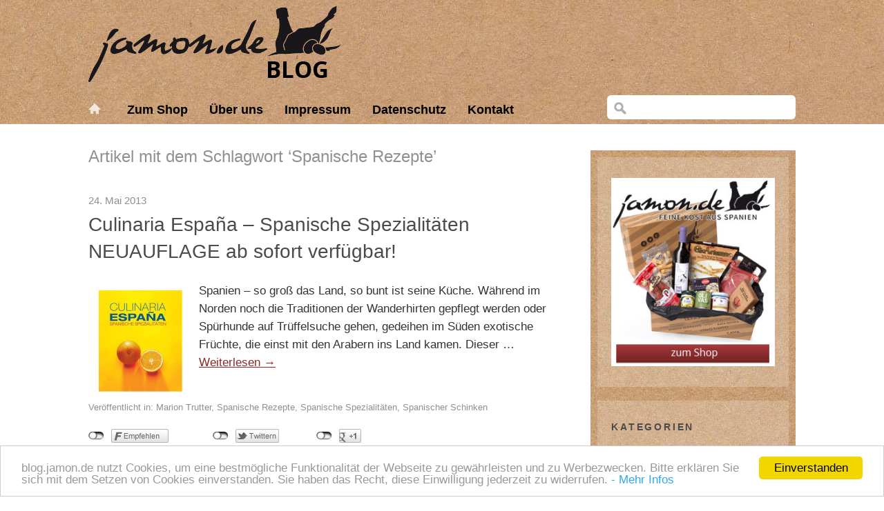

--- FILE ---
content_type: text/html; charset=UTF-8
request_url: https://www.jamon-blog.de/tag/spanische-rezepte/
body_size: 36359
content:
<!DOCTYPE html>
<!--[if lte IE 8]>
<html class="ie" lang="de">
<![endif]-->
<html lang="de">
<!--<![endif]-->
<head>
<meta charset="UTF-8" />
<meta name="viewport" content="width=device-width, initial-scale=1.0, maximum-scale=1.0, user-scalable=0">

<meta name="author" content="Jamon.de"/>
<meta name="publisher" content="Jamon.de"/>
<meta name="copyright" content="Jamon.de"/>
<meta name="Content-Language" content="de"/>
<meta name="ROBOTS" content="INDEX, FOLLOW, NOODP"/>

<title>Spanische Rezepte Archives - jamon.de Blog</title>
<link rel="profile" href="https://gmpg.org/xfn/11" />
<link rel="stylesheet" type="text/css" media="all" href="https://www.jamon-blog.de/wp-content/themes/waipoua-child/style.css" />
<link rel="pingback" href="https://www.jamon-blog.de/xmlrpc.php" />

<!-- HTML5 enabling script for older IE -->
<!--[if lt IE 9]>
<script src="//html5shiv.googlecode.com/svn/trunk/html5.js"></script>
<![endif]-->

<meta name='robots' content='index, follow, max-image-preview:large, max-snippet:-1, max-video-preview:-1' />

	<!-- This site is optimized with the Yoast SEO plugin v21.1 - https://yoast.com/wordpress/plugins/seo/ -->
	<link rel="canonical" href="https://www.jamon-blog.de/tag/spanische-rezepte/" />
	<meta property="og:locale" content="de_DE" />
	<meta property="og:type" content="article" />
	<meta property="og:title" content="Spanische Rezepte Archives - jamon.de Blog" />
	<meta property="og:url" content="https://www.jamon-blog.de/tag/spanische-rezepte/" />
	<meta property="og:site_name" content="jamon.de Blog" />
	<meta name="twitter:card" content="summary_large_image" />
	<meta name="twitter:site" content="@jamon_de" />
	<script type="application/ld+json" class="yoast-schema-graph">{"@context":"https://schema.org","@graph":[{"@type":"CollectionPage","@id":"https://www.jamon-blog.de/tag/spanische-rezepte/","url":"https://www.jamon-blog.de/tag/spanische-rezepte/","name":"Spanische Rezepte Archives - jamon.de Blog","isPartOf":{"@id":"https://www.jamon-blog.de/#website"},"primaryImageOfPage":{"@id":"https://www.jamon-blog.de/tag/spanische-rezepte/#primaryimage"},"image":{"@id":"https://www.jamon-blog.de/tag/spanische-rezepte/#primaryimage"},"thumbnailUrl":"https://www.jamon-blog.de/wp-content/uploads/2013/05/150010_Culinaria-Espana-Buch-450x450.jpg","inLanguage":"de"},{"@type":"ImageObject","inLanguage":"de","@id":"https://www.jamon-blog.de/tag/spanische-rezepte/#primaryimage","url":"https://www.jamon-blog.de/wp-content/uploads/2013/05/150010_Culinaria-Espana-Buch-450x450.jpg","contentUrl":"https://www.jamon-blog.de/wp-content/uploads/2013/05/150010_Culinaria-Espana-Buch-450x450.jpg","width":450,"height":450},{"@type":"WebSite","@id":"https://www.jamon-blog.de/#website","url":"https://www.jamon-blog.de/","name":"jamon.de Blog","description":"Spanische Spezialitäten, Spanischer Schinken | Spanien-Blog mit Marion Trutter","potentialAction":[{"@type":"SearchAction","target":{"@type":"EntryPoint","urlTemplate":"https://www.jamon-blog.de/?s={search_term_string}"},"query-input":"required name=search_term_string"}],"inLanguage":"de"}]}</script>
	<!-- / Yoast SEO plugin. -->


<link rel="alternate" type="application/rss+xml" title="jamon.de Blog &raquo; Feed" href="https://www.jamon-blog.de/feed/" />
<link rel="alternate" type="application/rss+xml" title="jamon.de Blog &raquo; Kommentar-Feed" href="https://www.jamon-blog.de/comments/feed/" />
<link rel="alternate" type="application/rss+xml" title="jamon.de Blog &raquo; Spanische Rezepte Schlagwort-Feed" href="https://www.jamon-blog.de/tag/spanische-rezepte/feed/" />
<script type="text/javascript">
window._wpemojiSettings = {"baseUrl":"https:\/\/s.w.org\/images\/core\/emoji\/14.0.0\/72x72\/","ext":".png","svgUrl":"https:\/\/s.w.org\/images\/core\/emoji\/14.0.0\/svg\/","svgExt":".svg","source":{"concatemoji":"https:\/\/www.jamon-blog.de\/wp-includes\/js\/wp-emoji-release.min.js?ver=6.1.9"}};
/*! This file is auto-generated */
!function(e,a,t){var n,r,o,i=a.createElement("canvas"),p=i.getContext&&i.getContext("2d");function s(e,t){var a=String.fromCharCode,e=(p.clearRect(0,0,i.width,i.height),p.fillText(a.apply(this,e),0,0),i.toDataURL());return p.clearRect(0,0,i.width,i.height),p.fillText(a.apply(this,t),0,0),e===i.toDataURL()}function c(e){var t=a.createElement("script");t.src=e,t.defer=t.type="text/javascript",a.getElementsByTagName("head")[0].appendChild(t)}for(o=Array("flag","emoji"),t.supports={everything:!0,everythingExceptFlag:!0},r=0;r<o.length;r++)t.supports[o[r]]=function(e){if(p&&p.fillText)switch(p.textBaseline="top",p.font="600 32px Arial",e){case"flag":return s([127987,65039,8205,9895,65039],[127987,65039,8203,9895,65039])?!1:!s([55356,56826,55356,56819],[55356,56826,8203,55356,56819])&&!s([55356,57332,56128,56423,56128,56418,56128,56421,56128,56430,56128,56423,56128,56447],[55356,57332,8203,56128,56423,8203,56128,56418,8203,56128,56421,8203,56128,56430,8203,56128,56423,8203,56128,56447]);case"emoji":return!s([129777,127995,8205,129778,127999],[129777,127995,8203,129778,127999])}return!1}(o[r]),t.supports.everything=t.supports.everything&&t.supports[o[r]],"flag"!==o[r]&&(t.supports.everythingExceptFlag=t.supports.everythingExceptFlag&&t.supports[o[r]]);t.supports.everythingExceptFlag=t.supports.everythingExceptFlag&&!t.supports.flag,t.DOMReady=!1,t.readyCallback=function(){t.DOMReady=!0},t.supports.everything||(n=function(){t.readyCallback()},a.addEventListener?(a.addEventListener("DOMContentLoaded",n,!1),e.addEventListener("load",n,!1)):(e.attachEvent("onload",n),a.attachEvent("onreadystatechange",function(){"complete"===a.readyState&&t.readyCallback()})),(e=t.source||{}).concatemoji?c(e.concatemoji):e.wpemoji&&e.twemoji&&(c(e.twemoji),c(e.wpemoji)))}(window,document,window._wpemojiSettings);
</script>
<style type="text/css">
img.wp-smiley,
img.emoji {
	display: inline !important;
	border: none !important;
	box-shadow: none !important;
	height: 1em !important;
	width: 1em !important;
	margin: 0 0.07em !important;
	vertical-align: -0.1em !important;
	background: none !important;
	padding: 0 !important;
}
</style>
	<link rel='stylesheet' id='twoclick-social-media-buttons-css' href='https://www.jamon-blog.de/wp-content/plugins/2-click-socialmedia-buttons/css/socialshareprivacy-min.css?ver=1.6.4' type='text/css' media='all' />
<link rel='stylesheet' id='wp-block-library-css' href='https://www.jamon-blog.de/wp-includes/css/dist/block-library/style.min.css?ver=6.1.9' type='text/css' media='all' />
<link rel='stylesheet' id='classic-theme-styles-css' href='https://www.jamon-blog.de/wp-includes/css/classic-themes.min.css?ver=1' type='text/css' media='all' />
<style id='global-styles-inline-css' type='text/css'>
body{--wp--preset--color--black: #000000;--wp--preset--color--cyan-bluish-gray: #abb8c3;--wp--preset--color--white: #ffffff;--wp--preset--color--pale-pink: #f78da7;--wp--preset--color--vivid-red: #cf2e2e;--wp--preset--color--luminous-vivid-orange: #ff6900;--wp--preset--color--luminous-vivid-amber: #fcb900;--wp--preset--color--light-green-cyan: #7bdcb5;--wp--preset--color--vivid-green-cyan: #00d084;--wp--preset--color--pale-cyan-blue: #8ed1fc;--wp--preset--color--vivid-cyan-blue: #0693e3;--wp--preset--color--vivid-purple: #9b51e0;--wp--preset--gradient--vivid-cyan-blue-to-vivid-purple: linear-gradient(135deg,rgba(6,147,227,1) 0%,rgb(155,81,224) 100%);--wp--preset--gradient--light-green-cyan-to-vivid-green-cyan: linear-gradient(135deg,rgb(122,220,180) 0%,rgb(0,208,130) 100%);--wp--preset--gradient--luminous-vivid-amber-to-luminous-vivid-orange: linear-gradient(135deg,rgba(252,185,0,1) 0%,rgba(255,105,0,1) 100%);--wp--preset--gradient--luminous-vivid-orange-to-vivid-red: linear-gradient(135deg,rgba(255,105,0,1) 0%,rgb(207,46,46) 100%);--wp--preset--gradient--very-light-gray-to-cyan-bluish-gray: linear-gradient(135deg,rgb(238,238,238) 0%,rgb(169,184,195) 100%);--wp--preset--gradient--cool-to-warm-spectrum: linear-gradient(135deg,rgb(74,234,220) 0%,rgb(151,120,209) 20%,rgb(207,42,186) 40%,rgb(238,44,130) 60%,rgb(251,105,98) 80%,rgb(254,248,76) 100%);--wp--preset--gradient--blush-light-purple: linear-gradient(135deg,rgb(255,206,236) 0%,rgb(152,150,240) 100%);--wp--preset--gradient--blush-bordeaux: linear-gradient(135deg,rgb(254,205,165) 0%,rgb(254,45,45) 50%,rgb(107,0,62) 100%);--wp--preset--gradient--luminous-dusk: linear-gradient(135deg,rgb(255,203,112) 0%,rgb(199,81,192) 50%,rgb(65,88,208) 100%);--wp--preset--gradient--pale-ocean: linear-gradient(135deg,rgb(255,245,203) 0%,rgb(182,227,212) 50%,rgb(51,167,181) 100%);--wp--preset--gradient--electric-grass: linear-gradient(135deg,rgb(202,248,128) 0%,rgb(113,206,126) 100%);--wp--preset--gradient--midnight: linear-gradient(135deg,rgb(2,3,129) 0%,rgb(40,116,252) 100%);--wp--preset--duotone--dark-grayscale: url('#wp-duotone-dark-grayscale');--wp--preset--duotone--grayscale: url('#wp-duotone-grayscale');--wp--preset--duotone--purple-yellow: url('#wp-duotone-purple-yellow');--wp--preset--duotone--blue-red: url('#wp-duotone-blue-red');--wp--preset--duotone--midnight: url('#wp-duotone-midnight');--wp--preset--duotone--magenta-yellow: url('#wp-duotone-magenta-yellow');--wp--preset--duotone--purple-green: url('#wp-duotone-purple-green');--wp--preset--duotone--blue-orange: url('#wp-duotone-blue-orange');--wp--preset--font-size--small: 13px;--wp--preset--font-size--medium: 20px;--wp--preset--font-size--large: 36px;--wp--preset--font-size--x-large: 42px;--wp--preset--spacing--20: 0.44rem;--wp--preset--spacing--30: 0.67rem;--wp--preset--spacing--40: 1rem;--wp--preset--spacing--50: 1.5rem;--wp--preset--spacing--60: 2.25rem;--wp--preset--spacing--70: 3.38rem;--wp--preset--spacing--80: 5.06rem;}:where(.is-layout-flex){gap: 0.5em;}body .is-layout-flow > .alignleft{float: left;margin-inline-start: 0;margin-inline-end: 2em;}body .is-layout-flow > .alignright{float: right;margin-inline-start: 2em;margin-inline-end: 0;}body .is-layout-flow > .aligncenter{margin-left: auto !important;margin-right: auto !important;}body .is-layout-constrained > .alignleft{float: left;margin-inline-start: 0;margin-inline-end: 2em;}body .is-layout-constrained > .alignright{float: right;margin-inline-start: 2em;margin-inline-end: 0;}body .is-layout-constrained > .aligncenter{margin-left: auto !important;margin-right: auto !important;}body .is-layout-constrained > :where(:not(.alignleft):not(.alignright):not(.alignfull)){max-width: var(--wp--style--global--content-size);margin-left: auto !important;margin-right: auto !important;}body .is-layout-constrained > .alignwide{max-width: var(--wp--style--global--wide-size);}body .is-layout-flex{display: flex;}body .is-layout-flex{flex-wrap: wrap;align-items: center;}body .is-layout-flex > *{margin: 0;}:where(.wp-block-columns.is-layout-flex){gap: 2em;}.has-black-color{color: var(--wp--preset--color--black) !important;}.has-cyan-bluish-gray-color{color: var(--wp--preset--color--cyan-bluish-gray) !important;}.has-white-color{color: var(--wp--preset--color--white) !important;}.has-pale-pink-color{color: var(--wp--preset--color--pale-pink) !important;}.has-vivid-red-color{color: var(--wp--preset--color--vivid-red) !important;}.has-luminous-vivid-orange-color{color: var(--wp--preset--color--luminous-vivid-orange) !important;}.has-luminous-vivid-amber-color{color: var(--wp--preset--color--luminous-vivid-amber) !important;}.has-light-green-cyan-color{color: var(--wp--preset--color--light-green-cyan) !important;}.has-vivid-green-cyan-color{color: var(--wp--preset--color--vivid-green-cyan) !important;}.has-pale-cyan-blue-color{color: var(--wp--preset--color--pale-cyan-blue) !important;}.has-vivid-cyan-blue-color{color: var(--wp--preset--color--vivid-cyan-blue) !important;}.has-vivid-purple-color{color: var(--wp--preset--color--vivid-purple) !important;}.has-black-background-color{background-color: var(--wp--preset--color--black) !important;}.has-cyan-bluish-gray-background-color{background-color: var(--wp--preset--color--cyan-bluish-gray) !important;}.has-white-background-color{background-color: var(--wp--preset--color--white) !important;}.has-pale-pink-background-color{background-color: var(--wp--preset--color--pale-pink) !important;}.has-vivid-red-background-color{background-color: var(--wp--preset--color--vivid-red) !important;}.has-luminous-vivid-orange-background-color{background-color: var(--wp--preset--color--luminous-vivid-orange) !important;}.has-luminous-vivid-amber-background-color{background-color: var(--wp--preset--color--luminous-vivid-amber) !important;}.has-light-green-cyan-background-color{background-color: var(--wp--preset--color--light-green-cyan) !important;}.has-vivid-green-cyan-background-color{background-color: var(--wp--preset--color--vivid-green-cyan) !important;}.has-pale-cyan-blue-background-color{background-color: var(--wp--preset--color--pale-cyan-blue) !important;}.has-vivid-cyan-blue-background-color{background-color: var(--wp--preset--color--vivid-cyan-blue) !important;}.has-vivid-purple-background-color{background-color: var(--wp--preset--color--vivid-purple) !important;}.has-black-border-color{border-color: var(--wp--preset--color--black) !important;}.has-cyan-bluish-gray-border-color{border-color: var(--wp--preset--color--cyan-bluish-gray) !important;}.has-white-border-color{border-color: var(--wp--preset--color--white) !important;}.has-pale-pink-border-color{border-color: var(--wp--preset--color--pale-pink) !important;}.has-vivid-red-border-color{border-color: var(--wp--preset--color--vivid-red) !important;}.has-luminous-vivid-orange-border-color{border-color: var(--wp--preset--color--luminous-vivid-orange) !important;}.has-luminous-vivid-amber-border-color{border-color: var(--wp--preset--color--luminous-vivid-amber) !important;}.has-light-green-cyan-border-color{border-color: var(--wp--preset--color--light-green-cyan) !important;}.has-vivid-green-cyan-border-color{border-color: var(--wp--preset--color--vivid-green-cyan) !important;}.has-pale-cyan-blue-border-color{border-color: var(--wp--preset--color--pale-cyan-blue) !important;}.has-vivid-cyan-blue-border-color{border-color: var(--wp--preset--color--vivid-cyan-blue) !important;}.has-vivid-purple-border-color{border-color: var(--wp--preset--color--vivid-purple) !important;}.has-vivid-cyan-blue-to-vivid-purple-gradient-background{background: var(--wp--preset--gradient--vivid-cyan-blue-to-vivid-purple) !important;}.has-light-green-cyan-to-vivid-green-cyan-gradient-background{background: var(--wp--preset--gradient--light-green-cyan-to-vivid-green-cyan) !important;}.has-luminous-vivid-amber-to-luminous-vivid-orange-gradient-background{background: var(--wp--preset--gradient--luminous-vivid-amber-to-luminous-vivid-orange) !important;}.has-luminous-vivid-orange-to-vivid-red-gradient-background{background: var(--wp--preset--gradient--luminous-vivid-orange-to-vivid-red) !important;}.has-very-light-gray-to-cyan-bluish-gray-gradient-background{background: var(--wp--preset--gradient--very-light-gray-to-cyan-bluish-gray) !important;}.has-cool-to-warm-spectrum-gradient-background{background: var(--wp--preset--gradient--cool-to-warm-spectrum) !important;}.has-blush-light-purple-gradient-background{background: var(--wp--preset--gradient--blush-light-purple) !important;}.has-blush-bordeaux-gradient-background{background: var(--wp--preset--gradient--blush-bordeaux) !important;}.has-luminous-dusk-gradient-background{background: var(--wp--preset--gradient--luminous-dusk) !important;}.has-pale-ocean-gradient-background{background: var(--wp--preset--gradient--pale-ocean) !important;}.has-electric-grass-gradient-background{background: var(--wp--preset--gradient--electric-grass) !important;}.has-midnight-gradient-background{background: var(--wp--preset--gradient--midnight) !important;}.has-small-font-size{font-size: var(--wp--preset--font-size--small) !important;}.has-medium-font-size{font-size: var(--wp--preset--font-size--medium) !important;}.has-large-font-size{font-size: var(--wp--preset--font-size--large) !important;}.has-x-large-font-size{font-size: var(--wp--preset--font-size--x-large) !important;}
.wp-block-navigation a:where(:not(.wp-element-button)){color: inherit;}
:where(.wp-block-columns.is-layout-flex){gap: 2em;}
.wp-block-pullquote{font-size: 1.5em;line-height: 1.6;}
</style>
<link rel='stylesheet' id='cpsh-shortcodes-css' href='https://www.jamon-blog.de/wp-content/plugins/column-shortcodes//assets/css/shortcodes.css?ver=1.0.1' type='text/css' media='all' />
<link rel='stylesheet' id='googleFonts-css' href='http://fonts.googleapis.com/css?family=PT+Sans%3A400%2C700%2C400italic%7COswald&#038;ver=6.1.9' type='text/css' media='all' />
<script type='text/javascript' src='https://www.jamon-blog.de/wp-includes/js/jquery/jquery.min.js?ver=3.6.1' id='jquery-core-js'></script>
<script type='text/javascript' src='https://www.jamon-blog.de/wp-includes/js/jquery/jquery-migrate.min.js?ver=3.3.2' id='jquery-migrate-js'></script>
<script type='text/javascript' src='https://www.jamon-blog.de/wp-content/themes/waipoua/js/jquery.fitvids.js?ver=1.0' id='fitvids-js'></script>
<script type='text/javascript' src='https://www.jamon-blog.de/wp-content/themes/waipoua/js/jquery.placeholder.min.js?ver=1.0' id='placeholder-js'></script>
<script type='text/javascript' src='https://www.jamon-blog.de/wp-content/themes/waipoua/js/custom.js?ver=1.0' id='custom-js'></script>
<link rel="https://api.w.org/" href="https://www.jamon-blog.de/wp-json/" /><link rel="alternate" type="application/json" href="https://www.jamon-blog.de/wp-json/wp/v2/tags/452" /><link rel="EditURI" type="application/rsd+xml" title="RSD" href="https://www.jamon-blog.de/xmlrpc.php?rsd" />
<link rel="wlwmanifest" type="application/wlwmanifest+xml" href="https://www.jamon-blog.de/wp-includes/wlwmanifest.xml" />
<meta name="generator" content="WordPress 6.1.9" />
<style type="text/css">
/* Custom Link Color */
a, .entry-header h2.entry-title a:hover {color:#8A2A27;}
.entry-meta a.share-btn {background:#8A2A27 url(https://www.jamon-blog.de/wp-content/themes/waipoua/images/standardicons.png) 7px -78px no-repeat;}
blockquote {border-left:6px solid #8A2A27;}
input#submit, input.wpcf7-submit, .format-link .entry-content a.link, .flickr_badge_wrapper a img:hover, .jetpack_subscription_widget form#subscribe-blog input[type="submit"] {background:#8A2A27;}
@media only screen and (-webkit-min-device-pixel-ratio: 2) {
.entry-meta a.share-btn {background:#8A2A27 url(https://www.jamon-blog.de/wp-content/themes/waipoua/images/x2/share-icon.png) 7px -78px no-repeat;}
}
</style>
<style type="text/css">
#site-nav-wrap {background:transparent;}
@media screen and (min-width: 1170px) {
#site-nav-container #s {background:transparent url(https://www.jamon-blog.de/wp-content/themes/waipoua/images/search-white.png) 10px 10px no-repeat;}
}
</style>
<link rel="icon" href="https://www.jamon-blog.de/wp-content/uploads/2018/02/cropped-favicon-32x32.jpg" sizes="32x32" />
<link rel="icon" href="https://www.jamon-blog.de/wp-content/uploads/2018/02/cropped-favicon-192x192.jpg" sizes="192x192" />
<link rel="apple-touch-icon" href="https://www.jamon-blog.de/wp-content/uploads/2018/02/cropped-favicon-180x180.jpg" />
<meta name="msapplication-TileImage" content="https://www.jamon-blog.de/wp-content/uploads/2018/02/cropped-favicon-270x270.jpg" />

</head>

<body class="archive tag tag-spanische-rezepte tag-452 two-columns content-sidebar">

	

	<div id="wrap" class="clearfix">
		<header id="header">
			<div id="branding">
				<div id="site-title">
											<a href="https://www.jamon-blog.de/" class="logo"><img src="https://www.jamon-blog.de/wp-content/uploads/2015/10/logo.png" alt="jamon.de Blog" title="jamon.de Blog" /></a>
									</div><!-- end #site-title -->

							</div><!-- end #branding -->
		
        <div id="site-nav-wrap" class="clearfix">
		<div id="site-nav-container">
						<a href="https://www.jamon-blog.de/" id="home-btn">Home</a>
						<a href="#nav-mobile" id="mobile-menu-btn">Menü</a>
			<nav id="site-nav">
				<div class="menu-hauptmenue-1-container"><ul id="menu-hauptmenue-1" class="menu"><li id="menu-item-113" class="menu-item menu-item-type-custom menu-item-object-custom menu-item-113"><a href="https://www.jamon.de">Zum Shop</a></li>
<li id="menu-item-250" class="menu-item menu-item-type-post_type menu-item-object-page menu-item-250"><a href="https://www.jamon-blog.de/jamon-de/">Über uns</a></li>
<li id="menu-item-233" class="menu-item menu-item-type-custom menu-item-object-custom menu-item-233"><a href="https://www.jamon.de/Impressum/">Impressum</a></li>
<li id="menu-item-236" class="menu-item menu-item-type-custom menu-item-object-custom menu-item-236"><a href="https://www.jamon.de/Datenschutzerklaerung/">Datenschutz</a></li>
<li id="menu-item-237" class="menu-item menu-item-type-custom menu-item-object-custom menu-item-237"><a href="https://www.jamon.de/index.php?cl=contact">Kontakt</a></li>
</ul></div>					<form method="get" id="searchform" action="https://www.jamon-blog.de/">
		<input type="text" class="field" name="s" id="s" placeholder="Suche" />
		<input type="submit" class="submit" name="submit" id="searchsubmit" value="Suche" />
	</form>			</nav><!-- end #site-nav -->
		</div><!-- end #site-nav-container -->
	</div><!-- end #site-nav-wrap -->
    </header><!-- end #header -->
	<div id="content">

		
			<header class="page-header">
				<h2 class="page-title">
					Artikel mit dem Schlagwort &lsquo;<span>Spanische Rezepte</span>&rsquo;				</h2>
							</header><!-- end .page-header -->

			
						
				
<article id="post-277" class="post-277 post type-post status-publish format-standard has-post-thumbnail hentry category-marion-trutter category-spanische-rezepte category-spanische-spezialitaten category-spanischer-schinken tag-culinaria tag-kochbuch-spanien tag-marion-trutter tag-spanien-buch tag-spanische-kochrezepte tag-spanische-kuche tag-spanische-rezepte tag-spanische-spezialitaten tag-spanisches-kochbuch tag-tapas">

	<aside class="entry-details">
		<ul class="clearfix">
			<li class="entry-date">24. Mai 2013</li>
			
			<li class="entry-edit"></li>
		</ul>
	</aside><!--end .entry-details -->

	<header class="entry-header">
		<h2 class="entry-title"><a href="https://www.jamon-blog.de/culinaria-espana-spanische-spezialitaten-neuauflage-ab-sofort-verfugbar/" title="Permalink zu Culinaria España &#8211; Spanische Spezialitäten NEUAUFLAGE ab sofort verfügbar!" rel="bookmark">Culinaria España &#8211; Spanische Spezialitäten NEUAUFLAGE ab sofort verfügbar!</a></h2>
	</header><!--end .entry-header -->

			
		<div class="entry-summary">
        <img src="https://www.jamon-blog.de/wp-content/uploads/2013/05/150010_Culinaria-Espana-Buch-450x450-150x150.jpg" class="leftImage">			<p>Spanien &#8211; so groß das Land, so bunt ist seine Küche. Während im Norden noch die Traditionen der Wanderhirten gepflegt werden oder Spürhunde auf Trüffelsuche gehen, gedeihen im Süden exotische Früchte, die einst mit den Arabern ins Land kamen. Dieser &hellip; <a href="https://www.jamon-blog.de/culinaria-espana-spanische-spezialitaten-neuauflage-ab-sofort-verfugbar/">Weiterlesen &rarr;</a></p>
		</div><!-- end .entry-summary -->

	
	<footer class="entry-meta">
		<ul>
			<li class="entry-cats"><span>Veröffentlicht in:</span> <a href="https://www.jamon-blog.de/category/marion-trutter/" rel="category tag">Marion Trutter</a>, <a href="https://www.jamon-blog.de/category/spanische-rezepte/" rel="category tag">Spanische Rezepte</a>, <a href="https://www.jamon-blog.de/category/spanische-spezialitaten/" rel="category tag">Spanische Spezialitäten</a>, <a href="https://www.jamon-blog.de/category/spanischer-schinken/" rel="category tag">Spanischer Schinken</a></li>
			<div class="twoclick_social_bookmarks_post_277 social_share_privacy clearfix 1.6.4 locale-de_DE sprite-de_DE"></div><div class="twoclick-js"><script type="text/javascript">/* <![CDATA[ */
jQuery(document).ready(function($){if($('.twoclick_social_bookmarks_post_277')){$('.twoclick_social_bookmarks_post_277').socialSharePrivacy({"services":{"facebook":{"status":"on","txt_info":"2 Klicks f\u00fcr mehr Datenschutz: Erst wenn Sie hier klicken, wird der Button aktiv und Sie k\u00f6nnen Ihre Empfehlung an Facebook senden. Schon beim Aktivieren werden Daten an Dritte \u00fcbertragen - siehe <em>i<\/em>.","perma_option":"off","action":"recommend","language":"de_DE"},"twitter":{"reply_to":"","tweet_text":"%20Culinaria%20Espa%C3%B1a%20%E2%80%93%20Spanische%20Spezialit%C3%A4ten%20NEUAUFLAGE%20ab%20sofort%20...","status":"on","txt_info":"2 Klicks f\u00fcr mehr Datenschutz: Erst wenn Sie hier klicken, wird der Button aktiv und Sie k\u00f6nnen Ihre Empfehlung an Twitter senden. Schon beim Aktivieren werden Daten an Dritte \u00fcbertragen - siehe <em>i<\/em>.","perma_option":"off","language":"de","referrer_track":""},"gplus":{"status":"on","txt_info":"2 Klicks f\u00fcr mehr Datenschutz: Erst wenn Sie hier klicken, wird der Button aktiv und Sie k\u00f6nnen Ihre Empfehlung an Google+ senden. Schon beim Aktivieren werden Daten an Dritte \u00fcbertragen - siehe <em>i<\/em>.","perma_option":"off","referrer_track":""}},"txt_help":"Wenn Sie diese Felder durch einen Klick aktivieren, werden Informationen an Facebook, Twitter, Flattr, Xing, t3n, LinkedIn, Pinterest oder Google eventuell ins Ausland \u00fcbertragen und unter Umst\u00e4nden auch dort gespeichert. N\u00e4heres erfahren Sie durch einen Klick auf das <em>i<\/em>.","settings_perma":"Dauerhaft aktivieren und Daten\u00fcber-tragung zustimmen:","info_link":"http:\/\/www.heise.de\/ct\/artikel\/2-Klicks-fuer-mehr-Datenschutz-1333879.html","uri":"https:\/\/www.jamon-blog.de\/culinaria-espana-spanische-spezialitaten-neuauflage-ab-sofort-verfugbar\/","post_id":277,"post_title_referrer_track":"Culinaria+Espa%C3%B1a+%26%238211%3B+Spanische+Spezialit%C3%A4ten+NEUAUFLAGE+ab+sofort+verf%C3%BCgbar%21","display_infobox":"off"});}});
/* ]]> */</script></div>		</ul>
	</footer><!-- end .entry-meta -->

</article><!-- end post -277 -->
			
											
						
			
	</div><!-- end #content -->


	<div id="sidebar" class="widget-area">

				<aside id="text-4" class="widget widget_text">			<div class="textwidget"><a title="Jamon.de - Spanische Gaumenfreuden seit 2000" href="https://www.jamon.de" target="_blank" rel="noopener"><img class="aligncenter size-full wp-image-218" alt="collage" src="https://www.jamon-blog.de/wp-content/uploads/2015/10/jamon-teaser-blog.jpg"  /></a></div>
		</aside><aside id="categories-2" class="widget widget_categories"><h3 class="widget-title">Kategorien</h3>
			<ul>
					<li class="cat-item cat-item-15"><a href="https://www.jamon-blog.de/category/marion-trutter/">Marion Trutter</a>
</li>
	<li class="cat-item cat-item-332"><a href="https://www.jamon-blog.de/category/ostern-in-spanien/">Ostern in Spanien</a>
</li>
	<li class="cat-item cat-item-219"><a href="https://www.jamon-blog.de/category/reisetipps-spanien/">Reisetipps Spanien</a>
</li>
	<li class="cat-item cat-item-56"><a href="https://www.jamon-blog.de/category/spanische-rezepte/">Spanische Rezepte</a>
</li>
	<li class="cat-item cat-item-1"><a href="https://www.jamon-blog.de/category/spanische-spezialitaten/">Spanische Spezialitäten</a>
<ul class='children'>
	<li class="cat-item cat-item-97"><a href="https://www.jamon-blog.de/category/spanische-spezialitaten/cava/">Cava</a>
</li>
	<li class="cat-item cat-item-124"><a href="https://www.jamon-blog.de/category/spanische-spezialitaten/kase/">Käse</a>
</li>
	<li class="cat-item cat-item-86"><a href="https://www.jamon-blog.de/category/spanische-spezialitaten/meeresfruchte/">Meeresfrüchte</a>
</li>
	<li class="cat-item cat-item-204"><a href="https://www.jamon-blog.de/category/spanische-spezialitaten/meersalz-gewurze/">Meersalz &amp; Gewürze</a>
</li>
	<li class="cat-item cat-item-64"><a href="https://www.jamon-blog.de/category/spanische-spezialitaten/olivenol/">Olivenöl</a>
</li>
	<li class="cat-item cat-item-28"><a href="https://www.jamon-blog.de/category/spanische-spezialitaten/paella/">Paella</a>
</li>
	<li class="cat-item cat-item-74"><a href="https://www.jamon-blog.de/category/spanische-spezialitaten/pimientos-del-piquillo/">Pimientos del Piquillo</a>
</li>
	<li class="cat-item cat-item-138"><a href="https://www.jamon-blog.de/category/spanische-spezialitaten/saucen-salsas/">Saucen &amp; Salsas</a>
</li>
</ul>
</li>
	<li class="cat-item cat-item-226"><a href="https://www.jamon-blog.de/category/spanische-weine/">Spanische Weine</a>
<ul class='children'>
	<li class="cat-item cat-item-352"><a href="https://www.jamon-blog.de/category/spanische-weine/sherry/">Sherry</a>
</li>
</ul>
</li>
	<li class="cat-item cat-item-203"><a href="https://www.jamon-blog.de/category/spanische-wurstwaren/">Spanische Wurstwaren</a>
<ul class='children'>
	<li class="cat-item cat-item-111"><a href="https://www.jamon-blog.de/category/spanische-wurstwaren/chorizo/">Chorizo</a>
</li>
	<li class="cat-item cat-item-191"><a href="https://www.jamon-blog.de/category/spanische-wurstwaren/lomo/">Lomo</a>
</li>
</ul>
</li>
	<li class="cat-item cat-item-2"><a href="https://www.jamon-blog.de/category/spanischer-schinken/">Spanischer Schinken</a>
<ul class='children'>
	<li class="cat-item cat-item-24"><a href="https://www.jamon-blog.de/category/spanischer-schinken/pata-negra/">Pata Negra</a>
</li>
	<li class="cat-item cat-item-23"><a href="https://www.jamon-blog.de/category/spanischer-schinken/serrano-schinken/">Serrano Schinken</a>
</li>
</ul>
</li>
	<li class="cat-item cat-item-516"><a href="https://www.jamon-blog.de/category/tapas/">Tapas</a>
</li>
	<li class="cat-item cat-item-256"><a href="https://www.jamon-blog.de/category/weihnachten-in-spanien/">Weihnachten in Spanien</a>
</li>
			</ul>

			</aside>
		<aside id="recent-posts-2" class="widget widget_recent_entries">
		<h3 class="widget-title">Unsere letzten Blog-Beiträge</h3>
		<ul>
											<li>
					<a href="https://www.jamon-blog.de/serrano-schinken-richtig-schneiden-anleitung-zum-richtigen-aufschnitt-ganzer-schinken/">Serrano-Schinken richtig schneiden – Anleitung zum richtigen Aufschnitt ganzer Schinken</a>
											<span class="post-date">4. April 2019</span>
									</li>
											<li>
					<a href="https://www.jamon-blog.de/kaese-tradition-in-spanien-tapas-als-vorspiel-und-queso/">Käse-Tradition in Spanien: Tapas als Vorspiel und der queso danach</a>
											<span class="post-date">20. März 2019</span>
									</li>
											<li>
					<a href="https://www.jamon-blog.de/jamon-de-teruel-schinken-mit-geschuetzter-herkunft-d-o-teruel/">Jamón de Teruel – Schinken mit geschützter Herkunft D.O. Teruel</a>
											<span class="post-date">19. März 2019</span>
									</li>
											<li>
					<a href="https://www.jamon-blog.de/tapas-leicht-gemacht-tipps-fuer-ihre-tapas-party/">Tapas leicht gemacht – Tipps für Ihre Tapas-Party</a>
											<span class="post-date">27. April 2018</span>
									</li>
											<li>
					<a href="https://www.jamon-blog.de/die-beliebtesten-tapas-aus-spanien/">Die beliebtesten Tapas aus Spanien</a>
											<span class="post-date">27. April 2018</span>
									</li>
					</ul>

		</aside><aside id="nav_menu-3" class="widget widget_nav_menu"><h3 class="widget-title">Interessante Links</h3><div class="menu-seiten-menue-container"><ul id="menu-seiten-menue" class="menu"><li id="menu-item-118" class="menu-item menu-item-type-custom menu-item-object-custom menu-item-118"><a href="http://www.jamon.de">JAMON.DE SPANIEN SHOP</a></li>
</ul></div></aside><aside id="block-2" class="widget widget_block">
<h2>ARCHIV</h2>
</aside><aside id="block-3" class="widget widget_block widget_archive"><ul class=" wp-block-archives-list wp-block-archives">	<li><a href='https://www.jamon-blog.de/2019/04/'>April 2019</a></li>
	<li><a href='https://www.jamon-blog.de/2019/03/'>März 2019</a></li>
	<li><a href='https://www.jamon-blog.de/2018/04/'>April 2018</a></li>
	<li><a href='https://www.jamon-blog.de/2018/03/'>März 2018</a></li>
	<li><a href='https://www.jamon-blog.de/2018/02/'>Februar 2018</a></li>
	<li><a href='https://www.jamon-blog.de/2016/02/'>Februar 2016</a></li>
	<li><a href='https://www.jamon-blog.de/2015/07/'>Juli 2015</a></li>
	<li><a href='https://www.jamon-blog.de/2015/04/'>April 2015</a></li>
	<li><a href='https://www.jamon-blog.de/2015/02/'>Februar 2015</a></li>
	<li><a href='https://www.jamon-blog.de/2014/10/'>Oktober 2014</a></li>
	<li><a href='https://www.jamon-blog.de/2014/09/'>September 2014</a></li>
	<li><a href='https://www.jamon-blog.de/2014/08/'>August 2014</a></li>
	<li><a href='https://www.jamon-blog.de/2014/07/'>Juli 2014</a></li>
	<li><a href='https://www.jamon-blog.de/2014/06/'>Juni 2014</a></li>
	<li><a href='https://www.jamon-blog.de/2014/05/'>Mai 2014</a></li>
	<li><a href='https://www.jamon-blog.de/2014/04/'>April 2014</a></li>
	<li><a href='https://www.jamon-blog.de/2014/03/'>März 2014</a></li>
	<li><a href='https://www.jamon-blog.de/2014/01/'>Januar 2014</a></li>
	<li><a href='https://www.jamon-blog.de/2013/12/'>Dezember 2013</a></li>
	<li><a href='https://www.jamon-blog.de/2013/11/'>November 2013</a></li>
	<li><a href='https://www.jamon-blog.de/2013/10/'>Oktober 2013</a></li>
	<li><a href='https://www.jamon-blog.de/2013/09/'>September 2013</a></li>
	<li><a href='https://www.jamon-blog.de/2013/08/'>August 2013</a></li>
	<li><a href='https://www.jamon-blog.de/2013/07/'>Juli 2013</a></li>
	<li><a href='https://www.jamon-blog.de/2013/05/'>Mai 2013</a></li>
</ul></aside>
	</div><!-- #sidebar .widget-area --> 
	<footer id="footer" class="clearfix">
		<div id="site-info">
        <div class="footerLogo"><img alt="" src="https://www.jamon.de/out/jamon/img/logo-top.png"></div>

			jamon.de - Spanien Blog rund um spanische Spezialitäten, spanische Lebensmittel, spanische Lebensart, spanische Küche und spanische Rezepte | jamon.de GmbH, Schinkenstraße 16, 33415 Verl, www.jamon.de
			<nav class="footer-nav"><ul id="menu-seiten-menue-1" class="menu"><li class="menu-item menu-item-type-custom menu-item-object-custom menu-item-118"><a href="http://www.jamon.de">JAMON.DE SPANIEN SHOP</a></li>
</ul></nav>			<a href="#site-nav-wrap" class="top">Top &#8593;</a>
		</div><!-- end #site-info -->

	</footer><!-- end #footer -->
</div><!-- end #wrap -->


<!-- Cookie Hinweis - Start -->
<script type="text/javascript">
window.cookieconsent_options = {"message":"blog.jamon.de nutzt Cookies, um eine bestm&ouml;gliche Funktionalit&auml;t der Webseite zu gew&auml;hrleisten und zu Werbezwecken. Bitte erkl&auml;ren Sie sich mit dem Setzen von Cookies einverstanden. Sie haben das Recht, diese Einwilligung jederzeit zu widerrufen. ","dismiss":"Einverstanden","learnMore":" - Mehr Infos","link":"https://www.jamon.de/Datenschutzerklaerung/","theme":"light-bottom"};
</script>

<script type="text/javascript" src="//cdnjs.cloudflare.com/ajax/libs/cookieconsent2/1.0.9/cookieconsent.min.js"></script>
<!-- Cookie Hinweis - Ende --><script type='text/javascript' src='https://www.jamon-blog.de/wp-content/plugins/2-click-socialmedia-buttons/js/social_bookmarks-min.js?ver=1.6.4' id='twoclick-social-media-buttons-jquery-js'></script>

<script type="text/javascript">
  var _gaq = _gaq || [];
  _gaq.push(['_setAccount', 'UA-6254364-1']);
  _gaq.push (['_gat._anonymizeIp']);
  _gaq.push(['_trackPageview']);
  (function() {
    var ga = document.createElement('script'); ga.type = 'text/javascript'; ga.async = true;
    ga.src = ('https:' == document.location.protocol ? 'https://ssl' : 'http://www') + '.google-analytics.com/ga.js';
    var s = document.getElementsByTagName('script')[0]; s.parentNode.insertBefore(ga, s);
  })();
</script>

</body>
</html>